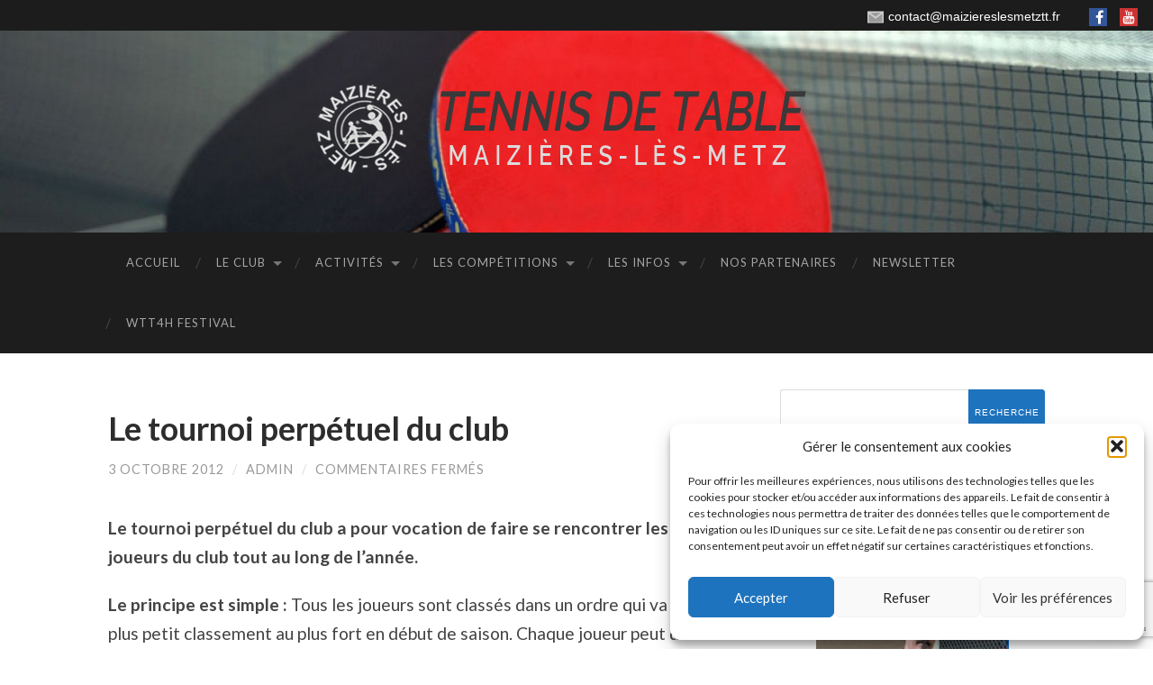

--- FILE ---
content_type: text/html; charset=utf-8
request_url: https://www.google.com/recaptcha/api2/anchor?ar=1&k=6LcuaSYiAAAAAAUMiHCZkrq9DO3ECFcUll5B71CJ&co=aHR0cHM6Ly9tYWl6aWVyZXNsZXNtZXR6dHQuZnI6NDQz&hl=en&v=PoyoqOPhxBO7pBk68S4YbpHZ&size=invisible&anchor-ms=20000&execute-ms=30000&cb=9ne2ejcj0tk9
body_size: 48939
content:
<!DOCTYPE HTML><html dir="ltr" lang="en"><head><meta http-equiv="Content-Type" content="text/html; charset=UTF-8">
<meta http-equiv="X-UA-Compatible" content="IE=edge">
<title>reCAPTCHA</title>
<style type="text/css">
/* cyrillic-ext */
@font-face {
  font-family: 'Roboto';
  font-style: normal;
  font-weight: 400;
  font-stretch: 100%;
  src: url(//fonts.gstatic.com/s/roboto/v48/KFO7CnqEu92Fr1ME7kSn66aGLdTylUAMa3GUBHMdazTgWw.woff2) format('woff2');
  unicode-range: U+0460-052F, U+1C80-1C8A, U+20B4, U+2DE0-2DFF, U+A640-A69F, U+FE2E-FE2F;
}
/* cyrillic */
@font-face {
  font-family: 'Roboto';
  font-style: normal;
  font-weight: 400;
  font-stretch: 100%;
  src: url(//fonts.gstatic.com/s/roboto/v48/KFO7CnqEu92Fr1ME7kSn66aGLdTylUAMa3iUBHMdazTgWw.woff2) format('woff2');
  unicode-range: U+0301, U+0400-045F, U+0490-0491, U+04B0-04B1, U+2116;
}
/* greek-ext */
@font-face {
  font-family: 'Roboto';
  font-style: normal;
  font-weight: 400;
  font-stretch: 100%;
  src: url(//fonts.gstatic.com/s/roboto/v48/KFO7CnqEu92Fr1ME7kSn66aGLdTylUAMa3CUBHMdazTgWw.woff2) format('woff2');
  unicode-range: U+1F00-1FFF;
}
/* greek */
@font-face {
  font-family: 'Roboto';
  font-style: normal;
  font-weight: 400;
  font-stretch: 100%;
  src: url(//fonts.gstatic.com/s/roboto/v48/KFO7CnqEu92Fr1ME7kSn66aGLdTylUAMa3-UBHMdazTgWw.woff2) format('woff2');
  unicode-range: U+0370-0377, U+037A-037F, U+0384-038A, U+038C, U+038E-03A1, U+03A3-03FF;
}
/* math */
@font-face {
  font-family: 'Roboto';
  font-style: normal;
  font-weight: 400;
  font-stretch: 100%;
  src: url(//fonts.gstatic.com/s/roboto/v48/KFO7CnqEu92Fr1ME7kSn66aGLdTylUAMawCUBHMdazTgWw.woff2) format('woff2');
  unicode-range: U+0302-0303, U+0305, U+0307-0308, U+0310, U+0312, U+0315, U+031A, U+0326-0327, U+032C, U+032F-0330, U+0332-0333, U+0338, U+033A, U+0346, U+034D, U+0391-03A1, U+03A3-03A9, U+03B1-03C9, U+03D1, U+03D5-03D6, U+03F0-03F1, U+03F4-03F5, U+2016-2017, U+2034-2038, U+203C, U+2040, U+2043, U+2047, U+2050, U+2057, U+205F, U+2070-2071, U+2074-208E, U+2090-209C, U+20D0-20DC, U+20E1, U+20E5-20EF, U+2100-2112, U+2114-2115, U+2117-2121, U+2123-214F, U+2190, U+2192, U+2194-21AE, U+21B0-21E5, U+21F1-21F2, U+21F4-2211, U+2213-2214, U+2216-22FF, U+2308-230B, U+2310, U+2319, U+231C-2321, U+2336-237A, U+237C, U+2395, U+239B-23B7, U+23D0, U+23DC-23E1, U+2474-2475, U+25AF, U+25B3, U+25B7, U+25BD, U+25C1, U+25CA, U+25CC, U+25FB, U+266D-266F, U+27C0-27FF, U+2900-2AFF, U+2B0E-2B11, U+2B30-2B4C, U+2BFE, U+3030, U+FF5B, U+FF5D, U+1D400-1D7FF, U+1EE00-1EEFF;
}
/* symbols */
@font-face {
  font-family: 'Roboto';
  font-style: normal;
  font-weight: 400;
  font-stretch: 100%;
  src: url(//fonts.gstatic.com/s/roboto/v48/KFO7CnqEu92Fr1ME7kSn66aGLdTylUAMaxKUBHMdazTgWw.woff2) format('woff2');
  unicode-range: U+0001-000C, U+000E-001F, U+007F-009F, U+20DD-20E0, U+20E2-20E4, U+2150-218F, U+2190, U+2192, U+2194-2199, U+21AF, U+21E6-21F0, U+21F3, U+2218-2219, U+2299, U+22C4-22C6, U+2300-243F, U+2440-244A, U+2460-24FF, U+25A0-27BF, U+2800-28FF, U+2921-2922, U+2981, U+29BF, U+29EB, U+2B00-2BFF, U+4DC0-4DFF, U+FFF9-FFFB, U+10140-1018E, U+10190-1019C, U+101A0, U+101D0-101FD, U+102E0-102FB, U+10E60-10E7E, U+1D2C0-1D2D3, U+1D2E0-1D37F, U+1F000-1F0FF, U+1F100-1F1AD, U+1F1E6-1F1FF, U+1F30D-1F30F, U+1F315, U+1F31C, U+1F31E, U+1F320-1F32C, U+1F336, U+1F378, U+1F37D, U+1F382, U+1F393-1F39F, U+1F3A7-1F3A8, U+1F3AC-1F3AF, U+1F3C2, U+1F3C4-1F3C6, U+1F3CA-1F3CE, U+1F3D4-1F3E0, U+1F3ED, U+1F3F1-1F3F3, U+1F3F5-1F3F7, U+1F408, U+1F415, U+1F41F, U+1F426, U+1F43F, U+1F441-1F442, U+1F444, U+1F446-1F449, U+1F44C-1F44E, U+1F453, U+1F46A, U+1F47D, U+1F4A3, U+1F4B0, U+1F4B3, U+1F4B9, U+1F4BB, U+1F4BF, U+1F4C8-1F4CB, U+1F4D6, U+1F4DA, U+1F4DF, U+1F4E3-1F4E6, U+1F4EA-1F4ED, U+1F4F7, U+1F4F9-1F4FB, U+1F4FD-1F4FE, U+1F503, U+1F507-1F50B, U+1F50D, U+1F512-1F513, U+1F53E-1F54A, U+1F54F-1F5FA, U+1F610, U+1F650-1F67F, U+1F687, U+1F68D, U+1F691, U+1F694, U+1F698, U+1F6AD, U+1F6B2, U+1F6B9-1F6BA, U+1F6BC, U+1F6C6-1F6CF, U+1F6D3-1F6D7, U+1F6E0-1F6EA, U+1F6F0-1F6F3, U+1F6F7-1F6FC, U+1F700-1F7FF, U+1F800-1F80B, U+1F810-1F847, U+1F850-1F859, U+1F860-1F887, U+1F890-1F8AD, U+1F8B0-1F8BB, U+1F8C0-1F8C1, U+1F900-1F90B, U+1F93B, U+1F946, U+1F984, U+1F996, U+1F9E9, U+1FA00-1FA6F, U+1FA70-1FA7C, U+1FA80-1FA89, U+1FA8F-1FAC6, U+1FACE-1FADC, U+1FADF-1FAE9, U+1FAF0-1FAF8, U+1FB00-1FBFF;
}
/* vietnamese */
@font-face {
  font-family: 'Roboto';
  font-style: normal;
  font-weight: 400;
  font-stretch: 100%;
  src: url(//fonts.gstatic.com/s/roboto/v48/KFO7CnqEu92Fr1ME7kSn66aGLdTylUAMa3OUBHMdazTgWw.woff2) format('woff2');
  unicode-range: U+0102-0103, U+0110-0111, U+0128-0129, U+0168-0169, U+01A0-01A1, U+01AF-01B0, U+0300-0301, U+0303-0304, U+0308-0309, U+0323, U+0329, U+1EA0-1EF9, U+20AB;
}
/* latin-ext */
@font-face {
  font-family: 'Roboto';
  font-style: normal;
  font-weight: 400;
  font-stretch: 100%;
  src: url(//fonts.gstatic.com/s/roboto/v48/KFO7CnqEu92Fr1ME7kSn66aGLdTylUAMa3KUBHMdazTgWw.woff2) format('woff2');
  unicode-range: U+0100-02BA, U+02BD-02C5, U+02C7-02CC, U+02CE-02D7, U+02DD-02FF, U+0304, U+0308, U+0329, U+1D00-1DBF, U+1E00-1E9F, U+1EF2-1EFF, U+2020, U+20A0-20AB, U+20AD-20C0, U+2113, U+2C60-2C7F, U+A720-A7FF;
}
/* latin */
@font-face {
  font-family: 'Roboto';
  font-style: normal;
  font-weight: 400;
  font-stretch: 100%;
  src: url(//fonts.gstatic.com/s/roboto/v48/KFO7CnqEu92Fr1ME7kSn66aGLdTylUAMa3yUBHMdazQ.woff2) format('woff2');
  unicode-range: U+0000-00FF, U+0131, U+0152-0153, U+02BB-02BC, U+02C6, U+02DA, U+02DC, U+0304, U+0308, U+0329, U+2000-206F, U+20AC, U+2122, U+2191, U+2193, U+2212, U+2215, U+FEFF, U+FFFD;
}
/* cyrillic-ext */
@font-face {
  font-family: 'Roboto';
  font-style: normal;
  font-weight: 500;
  font-stretch: 100%;
  src: url(//fonts.gstatic.com/s/roboto/v48/KFO7CnqEu92Fr1ME7kSn66aGLdTylUAMa3GUBHMdazTgWw.woff2) format('woff2');
  unicode-range: U+0460-052F, U+1C80-1C8A, U+20B4, U+2DE0-2DFF, U+A640-A69F, U+FE2E-FE2F;
}
/* cyrillic */
@font-face {
  font-family: 'Roboto';
  font-style: normal;
  font-weight: 500;
  font-stretch: 100%;
  src: url(//fonts.gstatic.com/s/roboto/v48/KFO7CnqEu92Fr1ME7kSn66aGLdTylUAMa3iUBHMdazTgWw.woff2) format('woff2');
  unicode-range: U+0301, U+0400-045F, U+0490-0491, U+04B0-04B1, U+2116;
}
/* greek-ext */
@font-face {
  font-family: 'Roboto';
  font-style: normal;
  font-weight: 500;
  font-stretch: 100%;
  src: url(//fonts.gstatic.com/s/roboto/v48/KFO7CnqEu92Fr1ME7kSn66aGLdTylUAMa3CUBHMdazTgWw.woff2) format('woff2');
  unicode-range: U+1F00-1FFF;
}
/* greek */
@font-face {
  font-family: 'Roboto';
  font-style: normal;
  font-weight: 500;
  font-stretch: 100%;
  src: url(//fonts.gstatic.com/s/roboto/v48/KFO7CnqEu92Fr1ME7kSn66aGLdTylUAMa3-UBHMdazTgWw.woff2) format('woff2');
  unicode-range: U+0370-0377, U+037A-037F, U+0384-038A, U+038C, U+038E-03A1, U+03A3-03FF;
}
/* math */
@font-face {
  font-family: 'Roboto';
  font-style: normal;
  font-weight: 500;
  font-stretch: 100%;
  src: url(//fonts.gstatic.com/s/roboto/v48/KFO7CnqEu92Fr1ME7kSn66aGLdTylUAMawCUBHMdazTgWw.woff2) format('woff2');
  unicode-range: U+0302-0303, U+0305, U+0307-0308, U+0310, U+0312, U+0315, U+031A, U+0326-0327, U+032C, U+032F-0330, U+0332-0333, U+0338, U+033A, U+0346, U+034D, U+0391-03A1, U+03A3-03A9, U+03B1-03C9, U+03D1, U+03D5-03D6, U+03F0-03F1, U+03F4-03F5, U+2016-2017, U+2034-2038, U+203C, U+2040, U+2043, U+2047, U+2050, U+2057, U+205F, U+2070-2071, U+2074-208E, U+2090-209C, U+20D0-20DC, U+20E1, U+20E5-20EF, U+2100-2112, U+2114-2115, U+2117-2121, U+2123-214F, U+2190, U+2192, U+2194-21AE, U+21B0-21E5, U+21F1-21F2, U+21F4-2211, U+2213-2214, U+2216-22FF, U+2308-230B, U+2310, U+2319, U+231C-2321, U+2336-237A, U+237C, U+2395, U+239B-23B7, U+23D0, U+23DC-23E1, U+2474-2475, U+25AF, U+25B3, U+25B7, U+25BD, U+25C1, U+25CA, U+25CC, U+25FB, U+266D-266F, U+27C0-27FF, U+2900-2AFF, U+2B0E-2B11, U+2B30-2B4C, U+2BFE, U+3030, U+FF5B, U+FF5D, U+1D400-1D7FF, U+1EE00-1EEFF;
}
/* symbols */
@font-face {
  font-family: 'Roboto';
  font-style: normal;
  font-weight: 500;
  font-stretch: 100%;
  src: url(//fonts.gstatic.com/s/roboto/v48/KFO7CnqEu92Fr1ME7kSn66aGLdTylUAMaxKUBHMdazTgWw.woff2) format('woff2');
  unicode-range: U+0001-000C, U+000E-001F, U+007F-009F, U+20DD-20E0, U+20E2-20E4, U+2150-218F, U+2190, U+2192, U+2194-2199, U+21AF, U+21E6-21F0, U+21F3, U+2218-2219, U+2299, U+22C4-22C6, U+2300-243F, U+2440-244A, U+2460-24FF, U+25A0-27BF, U+2800-28FF, U+2921-2922, U+2981, U+29BF, U+29EB, U+2B00-2BFF, U+4DC0-4DFF, U+FFF9-FFFB, U+10140-1018E, U+10190-1019C, U+101A0, U+101D0-101FD, U+102E0-102FB, U+10E60-10E7E, U+1D2C0-1D2D3, U+1D2E0-1D37F, U+1F000-1F0FF, U+1F100-1F1AD, U+1F1E6-1F1FF, U+1F30D-1F30F, U+1F315, U+1F31C, U+1F31E, U+1F320-1F32C, U+1F336, U+1F378, U+1F37D, U+1F382, U+1F393-1F39F, U+1F3A7-1F3A8, U+1F3AC-1F3AF, U+1F3C2, U+1F3C4-1F3C6, U+1F3CA-1F3CE, U+1F3D4-1F3E0, U+1F3ED, U+1F3F1-1F3F3, U+1F3F5-1F3F7, U+1F408, U+1F415, U+1F41F, U+1F426, U+1F43F, U+1F441-1F442, U+1F444, U+1F446-1F449, U+1F44C-1F44E, U+1F453, U+1F46A, U+1F47D, U+1F4A3, U+1F4B0, U+1F4B3, U+1F4B9, U+1F4BB, U+1F4BF, U+1F4C8-1F4CB, U+1F4D6, U+1F4DA, U+1F4DF, U+1F4E3-1F4E6, U+1F4EA-1F4ED, U+1F4F7, U+1F4F9-1F4FB, U+1F4FD-1F4FE, U+1F503, U+1F507-1F50B, U+1F50D, U+1F512-1F513, U+1F53E-1F54A, U+1F54F-1F5FA, U+1F610, U+1F650-1F67F, U+1F687, U+1F68D, U+1F691, U+1F694, U+1F698, U+1F6AD, U+1F6B2, U+1F6B9-1F6BA, U+1F6BC, U+1F6C6-1F6CF, U+1F6D3-1F6D7, U+1F6E0-1F6EA, U+1F6F0-1F6F3, U+1F6F7-1F6FC, U+1F700-1F7FF, U+1F800-1F80B, U+1F810-1F847, U+1F850-1F859, U+1F860-1F887, U+1F890-1F8AD, U+1F8B0-1F8BB, U+1F8C0-1F8C1, U+1F900-1F90B, U+1F93B, U+1F946, U+1F984, U+1F996, U+1F9E9, U+1FA00-1FA6F, U+1FA70-1FA7C, U+1FA80-1FA89, U+1FA8F-1FAC6, U+1FACE-1FADC, U+1FADF-1FAE9, U+1FAF0-1FAF8, U+1FB00-1FBFF;
}
/* vietnamese */
@font-face {
  font-family: 'Roboto';
  font-style: normal;
  font-weight: 500;
  font-stretch: 100%;
  src: url(//fonts.gstatic.com/s/roboto/v48/KFO7CnqEu92Fr1ME7kSn66aGLdTylUAMa3OUBHMdazTgWw.woff2) format('woff2');
  unicode-range: U+0102-0103, U+0110-0111, U+0128-0129, U+0168-0169, U+01A0-01A1, U+01AF-01B0, U+0300-0301, U+0303-0304, U+0308-0309, U+0323, U+0329, U+1EA0-1EF9, U+20AB;
}
/* latin-ext */
@font-face {
  font-family: 'Roboto';
  font-style: normal;
  font-weight: 500;
  font-stretch: 100%;
  src: url(//fonts.gstatic.com/s/roboto/v48/KFO7CnqEu92Fr1ME7kSn66aGLdTylUAMa3KUBHMdazTgWw.woff2) format('woff2');
  unicode-range: U+0100-02BA, U+02BD-02C5, U+02C7-02CC, U+02CE-02D7, U+02DD-02FF, U+0304, U+0308, U+0329, U+1D00-1DBF, U+1E00-1E9F, U+1EF2-1EFF, U+2020, U+20A0-20AB, U+20AD-20C0, U+2113, U+2C60-2C7F, U+A720-A7FF;
}
/* latin */
@font-face {
  font-family: 'Roboto';
  font-style: normal;
  font-weight: 500;
  font-stretch: 100%;
  src: url(//fonts.gstatic.com/s/roboto/v48/KFO7CnqEu92Fr1ME7kSn66aGLdTylUAMa3yUBHMdazQ.woff2) format('woff2');
  unicode-range: U+0000-00FF, U+0131, U+0152-0153, U+02BB-02BC, U+02C6, U+02DA, U+02DC, U+0304, U+0308, U+0329, U+2000-206F, U+20AC, U+2122, U+2191, U+2193, U+2212, U+2215, U+FEFF, U+FFFD;
}
/* cyrillic-ext */
@font-face {
  font-family: 'Roboto';
  font-style: normal;
  font-weight: 900;
  font-stretch: 100%;
  src: url(//fonts.gstatic.com/s/roboto/v48/KFO7CnqEu92Fr1ME7kSn66aGLdTylUAMa3GUBHMdazTgWw.woff2) format('woff2');
  unicode-range: U+0460-052F, U+1C80-1C8A, U+20B4, U+2DE0-2DFF, U+A640-A69F, U+FE2E-FE2F;
}
/* cyrillic */
@font-face {
  font-family: 'Roboto';
  font-style: normal;
  font-weight: 900;
  font-stretch: 100%;
  src: url(//fonts.gstatic.com/s/roboto/v48/KFO7CnqEu92Fr1ME7kSn66aGLdTylUAMa3iUBHMdazTgWw.woff2) format('woff2');
  unicode-range: U+0301, U+0400-045F, U+0490-0491, U+04B0-04B1, U+2116;
}
/* greek-ext */
@font-face {
  font-family: 'Roboto';
  font-style: normal;
  font-weight: 900;
  font-stretch: 100%;
  src: url(//fonts.gstatic.com/s/roboto/v48/KFO7CnqEu92Fr1ME7kSn66aGLdTylUAMa3CUBHMdazTgWw.woff2) format('woff2');
  unicode-range: U+1F00-1FFF;
}
/* greek */
@font-face {
  font-family: 'Roboto';
  font-style: normal;
  font-weight: 900;
  font-stretch: 100%;
  src: url(//fonts.gstatic.com/s/roboto/v48/KFO7CnqEu92Fr1ME7kSn66aGLdTylUAMa3-UBHMdazTgWw.woff2) format('woff2');
  unicode-range: U+0370-0377, U+037A-037F, U+0384-038A, U+038C, U+038E-03A1, U+03A3-03FF;
}
/* math */
@font-face {
  font-family: 'Roboto';
  font-style: normal;
  font-weight: 900;
  font-stretch: 100%;
  src: url(//fonts.gstatic.com/s/roboto/v48/KFO7CnqEu92Fr1ME7kSn66aGLdTylUAMawCUBHMdazTgWw.woff2) format('woff2');
  unicode-range: U+0302-0303, U+0305, U+0307-0308, U+0310, U+0312, U+0315, U+031A, U+0326-0327, U+032C, U+032F-0330, U+0332-0333, U+0338, U+033A, U+0346, U+034D, U+0391-03A1, U+03A3-03A9, U+03B1-03C9, U+03D1, U+03D5-03D6, U+03F0-03F1, U+03F4-03F5, U+2016-2017, U+2034-2038, U+203C, U+2040, U+2043, U+2047, U+2050, U+2057, U+205F, U+2070-2071, U+2074-208E, U+2090-209C, U+20D0-20DC, U+20E1, U+20E5-20EF, U+2100-2112, U+2114-2115, U+2117-2121, U+2123-214F, U+2190, U+2192, U+2194-21AE, U+21B0-21E5, U+21F1-21F2, U+21F4-2211, U+2213-2214, U+2216-22FF, U+2308-230B, U+2310, U+2319, U+231C-2321, U+2336-237A, U+237C, U+2395, U+239B-23B7, U+23D0, U+23DC-23E1, U+2474-2475, U+25AF, U+25B3, U+25B7, U+25BD, U+25C1, U+25CA, U+25CC, U+25FB, U+266D-266F, U+27C0-27FF, U+2900-2AFF, U+2B0E-2B11, U+2B30-2B4C, U+2BFE, U+3030, U+FF5B, U+FF5D, U+1D400-1D7FF, U+1EE00-1EEFF;
}
/* symbols */
@font-face {
  font-family: 'Roboto';
  font-style: normal;
  font-weight: 900;
  font-stretch: 100%;
  src: url(//fonts.gstatic.com/s/roboto/v48/KFO7CnqEu92Fr1ME7kSn66aGLdTylUAMaxKUBHMdazTgWw.woff2) format('woff2');
  unicode-range: U+0001-000C, U+000E-001F, U+007F-009F, U+20DD-20E0, U+20E2-20E4, U+2150-218F, U+2190, U+2192, U+2194-2199, U+21AF, U+21E6-21F0, U+21F3, U+2218-2219, U+2299, U+22C4-22C6, U+2300-243F, U+2440-244A, U+2460-24FF, U+25A0-27BF, U+2800-28FF, U+2921-2922, U+2981, U+29BF, U+29EB, U+2B00-2BFF, U+4DC0-4DFF, U+FFF9-FFFB, U+10140-1018E, U+10190-1019C, U+101A0, U+101D0-101FD, U+102E0-102FB, U+10E60-10E7E, U+1D2C0-1D2D3, U+1D2E0-1D37F, U+1F000-1F0FF, U+1F100-1F1AD, U+1F1E6-1F1FF, U+1F30D-1F30F, U+1F315, U+1F31C, U+1F31E, U+1F320-1F32C, U+1F336, U+1F378, U+1F37D, U+1F382, U+1F393-1F39F, U+1F3A7-1F3A8, U+1F3AC-1F3AF, U+1F3C2, U+1F3C4-1F3C6, U+1F3CA-1F3CE, U+1F3D4-1F3E0, U+1F3ED, U+1F3F1-1F3F3, U+1F3F5-1F3F7, U+1F408, U+1F415, U+1F41F, U+1F426, U+1F43F, U+1F441-1F442, U+1F444, U+1F446-1F449, U+1F44C-1F44E, U+1F453, U+1F46A, U+1F47D, U+1F4A3, U+1F4B0, U+1F4B3, U+1F4B9, U+1F4BB, U+1F4BF, U+1F4C8-1F4CB, U+1F4D6, U+1F4DA, U+1F4DF, U+1F4E3-1F4E6, U+1F4EA-1F4ED, U+1F4F7, U+1F4F9-1F4FB, U+1F4FD-1F4FE, U+1F503, U+1F507-1F50B, U+1F50D, U+1F512-1F513, U+1F53E-1F54A, U+1F54F-1F5FA, U+1F610, U+1F650-1F67F, U+1F687, U+1F68D, U+1F691, U+1F694, U+1F698, U+1F6AD, U+1F6B2, U+1F6B9-1F6BA, U+1F6BC, U+1F6C6-1F6CF, U+1F6D3-1F6D7, U+1F6E0-1F6EA, U+1F6F0-1F6F3, U+1F6F7-1F6FC, U+1F700-1F7FF, U+1F800-1F80B, U+1F810-1F847, U+1F850-1F859, U+1F860-1F887, U+1F890-1F8AD, U+1F8B0-1F8BB, U+1F8C0-1F8C1, U+1F900-1F90B, U+1F93B, U+1F946, U+1F984, U+1F996, U+1F9E9, U+1FA00-1FA6F, U+1FA70-1FA7C, U+1FA80-1FA89, U+1FA8F-1FAC6, U+1FACE-1FADC, U+1FADF-1FAE9, U+1FAF0-1FAF8, U+1FB00-1FBFF;
}
/* vietnamese */
@font-face {
  font-family: 'Roboto';
  font-style: normal;
  font-weight: 900;
  font-stretch: 100%;
  src: url(//fonts.gstatic.com/s/roboto/v48/KFO7CnqEu92Fr1ME7kSn66aGLdTylUAMa3OUBHMdazTgWw.woff2) format('woff2');
  unicode-range: U+0102-0103, U+0110-0111, U+0128-0129, U+0168-0169, U+01A0-01A1, U+01AF-01B0, U+0300-0301, U+0303-0304, U+0308-0309, U+0323, U+0329, U+1EA0-1EF9, U+20AB;
}
/* latin-ext */
@font-face {
  font-family: 'Roboto';
  font-style: normal;
  font-weight: 900;
  font-stretch: 100%;
  src: url(//fonts.gstatic.com/s/roboto/v48/KFO7CnqEu92Fr1ME7kSn66aGLdTylUAMa3KUBHMdazTgWw.woff2) format('woff2');
  unicode-range: U+0100-02BA, U+02BD-02C5, U+02C7-02CC, U+02CE-02D7, U+02DD-02FF, U+0304, U+0308, U+0329, U+1D00-1DBF, U+1E00-1E9F, U+1EF2-1EFF, U+2020, U+20A0-20AB, U+20AD-20C0, U+2113, U+2C60-2C7F, U+A720-A7FF;
}
/* latin */
@font-face {
  font-family: 'Roboto';
  font-style: normal;
  font-weight: 900;
  font-stretch: 100%;
  src: url(//fonts.gstatic.com/s/roboto/v48/KFO7CnqEu92Fr1ME7kSn66aGLdTylUAMa3yUBHMdazQ.woff2) format('woff2');
  unicode-range: U+0000-00FF, U+0131, U+0152-0153, U+02BB-02BC, U+02C6, U+02DA, U+02DC, U+0304, U+0308, U+0329, U+2000-206F, U+20AC, U+2122, U+2191, U+2193, U+2212, U+2215, U+FEFF, U+FFFD;
}

</style>
<link rel="stylesheet" type="text/css" href="https://www.gstatic.com/recaptcha/releases/PoyoqOPhxBO7pBk68S4YbpHZ/styles__ltr.css">
<script nonce="LhnmTmvqNQzmsp8tbFWCMQ" type="text/javascript">window['__recaptcha_api'] = 'https://www.google.com/recaptcha/api2/';</script>
<script type="text/javascript" src="https://www.gstatic.com/recaptcha/releases/PoyoqOPhxBO7pBk68S4YbpHZ/recaptcha__en.js" nonce="LhnmTmvqNQzmsp8tbFWCMQ">
      
    </script></head>
<body><div id="rc-anchor-alert" class="rc-anchor-alert"></div>
<input type="hidden" id="recaptcha-token" value="[base64]">
<script type="text/javascript" nonce="LhnmTmvqNQzmsp8tbFWCMQ">
      recaptcha.anchor.Main.init("[\x22ainput\x22,[\x22bgdata\x22,\x22\x22,\[base64]/[base64]/[base64]/[base64]/[base64]/UltsKytdPUU6KEU8MjA0OD9SW2wrK109RT4+NnwxOTI6KChFJjY0NTEyKT09NTUyOTYmJk0rMTxjLmxlbmd0aCYmKGMuY2hhckNvZGVBdChNKzEpJjY0NTEyKT09NTYzMjA/[base64]/[base64]/[base64]/[base64]/[base64]/[base64]/[base64]\x22,\[base64]\x22,\x22wow3w4cJMUzDjMOgw6pJFHbCh8KZdSPDvngIwrDCiCzCt0DDmBU4wq7Dny/DvBVFDnhkw6zCgj/[base64]/Cn8OqwrjCicO1wocQV8Knch/CuUbDisOHwohsIcK/LXTCgDfDisObw7zDisKNbAPCl8KBJAnCvn4GcMOQwqPDqcKfw4oACVlLZEDCqMKcw6gBdsOjF3bDuMK7YGbChcOpw7FBYsKZE8KWfcKeLsKzwqpfwoDCmBAbwqtKw5/DgRhgwojCrmoXwrTDsndxIsOPwrhEw4XDjljCv1EPwrTCt8OLw67ClcK9w4BEFU9SQk3CizxJWcKzc2LDiMKsSzd4QMO/wrkRBx0gecO5w7rDrxbDt8OrVsOTScOPIcKyw69weSkKRTo7VxB3wqnDiW8zAgVCw7xgw6chw57Dmw1nUDR9OXvCl8Kiw5JGXTckLMOCwo/DsCLDucOAIHLDqwZyDTdowqLCvgQHwosnaW7CpsOnwpPCkADCngnDhgUdw6LDq8Kjw4Qxw4lkfUTChsKPw63Dn8O1R8OYDsOkwoBRw5gNSRrDgsK7wpPCliAqb2jCvsOYU8K0w7RfwqHCuUBkOMOKMsKVYlPCjkc4DG/DqUPDv8OzwpcndMK9V8KZw59qKcKSP8Otw5vCiWfCgcO/[base64]/Cu1Aow4k8w4/DihHCtBAfw7TDiU9FK1ooV03DjhILNsOYfnPCncOufcOCwpJGG8KYwovCjcOPw6nCkjfCn14cEBc4CSoEw4jDrwd1YBbDpHh/wpbCvsOXw4RPI8OHwrnDunofAsOjPG3CuXXCt2sfwrzDg8KDHRpjw7fClw3CgsO4FcKqw7ArwpYmw5Amf8OZI8KNw4XDgcKVSRhBw6DDtMK/w6Y+XsOMw57Cux3CrcOJw6I3w6LDg8KuwqLCqsKHw7zCgcKDw79hw6TDh8O/[base64]/wpJxTsKJwpo2w6MOwp1nbMKDcXw0XC3Cv1LCihcjWDwXbAHDr8KWw7Zow73Dt8KVwogtwoPCicOKb1pmwrPCmBHCk2p0W8KOZMKVwrjClMKXworCmsO/XU7DqMODflHDiDBbQ0pDwq8xwqwGw6fCicKOwrTCucKpwqU9WxTDmRwRw6PChsKFeTVGw4RVw5t7w5TCjsKUw4TCrsOvbxZ/wq91woddYgHCt8KJw7h0wotdwrBvTTjDqcKSDDIjTB/CkcKYHsOEwqHDk8OXXsKpw5U7EsK7wr8Owp/CvMKwcV14w74ewptAw6U0w4jDucKZWsKdwo1/WTfCunZZw78UdT4ywrAtw6DCtMOnwrvDr8KRw6wPwod8ElHDvsKxwojDtz3CkcO9ccKsw5TClcKzCMKMFMOtVCXDvMKwFX/DmsKvN8OIaWfCi8OfZ8OYw7VGXsKcwqXDt3J1wpUMYTsawq/Dr3zDisOqwrLDhsKHTwFowqTDmcOFworCuVbCtDYGwplYY8OaQcOcwqHCkMKCwpfCqFXClsOxWcKGC8KwwqbDpkFMR1ZVcMKsSMKqKMKDwoXCrsO/w6EOw4Ruw4XCqiUqwr3CtW/DilHCn0bClUQrw5HDkcKkB8K2wr9+QRctwrPCmMOaBnfCpUJgwqE+w5VTHMKRXkwGcMKYH0nDszd/wpsmwovDi8OXfcK3KcOSwp1bw43CjMKAZ8KFcsKgYcK2HHwIwqTCscKMeg3Cl1HDgsKsfWYvXRg6GS/CrMOzHMOFw7FpPMKSw6h9MWfCki3CiXDCqUPCn8OHeizDkcOVMsKQw6cJZcKgDALCnsKyGhk7RMKeMwZ+w6pDfMKmUwDDuMOTwqDCtzNlfMKRdSgRwos9w4rCp8KGIcK3WMO4w4ZUwr7Dn8Kzw53Dl0ccD8Owwqxswq/DinQOw7vDuRfCmMKgw5Ebwr/DlS3DsRNcw7RfZsKWw53CuWbDk8KiwpnDl8OXw5kCI8O4wqUHG8KDaMKhacKgwoPDvXF8w79+O3J0VDsiXxjCgMK0FSrCscO/[base64]/w7zCkXDDucO5T21Gwr9sc0dqw6HDiMO8w44GwpoLw59AwqLCtzMpcHjCoGANRMK3EcKcwr/DgDfDhD/CmCUhdcOywq1oAy7ClMOcw4HCpinCisOjw4bDlEcsNgjDhxDDtsK3wqZSw6HCsWpjwpDDiE4pw6rDrmYTC8K6a8KkCMKYwr9Jw5nDm8OJLyfDkErDiw7CoB/Dg2jCnjvCszfCrcKDJsKgAMKfNsKeUn/ChV8fw63ClGYuZUUlcV/CkEXDtULCnMKrRB1cwphYw6ltw5nCssKAJ2wyw7XCg8KWwrbDjcKJwp3Dm8O7O3jCuyc2IsOHworDimUSwrVTSXbCqGNFwqnCn8KsXxbDuMKGY8OWwofDkkgWasOfwpfCjBJ/[base64]/CknN4wpDCl3hwQ1PDnU3CgcOSwrvDo8OqwoZGVj4Nw5/CiMK1OcKOw7ZJw6TCu8O9w6nCrsKlGMOOw4jCrGsbw5AIUAUEw7QPdMKJeih2wqAuwr/DoTgmw7bCnMOXABF6BDXDsCvDisObw4/CkMOwwrBPCxV8wqTCunjCo8OXWzh6wqXCv8Osw7UpMVkNw5PDhlbCs8K1wpMtZcOvQ8KCw6DDkkTDtMKQwr1Ow4o5I8OBwps3ScK6wobCucKdwqPDqV/Dl8KBw5lRwodWw5xkWMOJwo0owonCqzRALnjDucOAw6AqWis/wovCvSLCtMKuwoQZw5jCsmjDkgVqFlDChlDCo2o5Kx3DlCzCkcOCwqTDncKJw44WYMOZQcKlw67DtjzCt3fCrwjDjD/[base64]/CjsK8EsK2OMO+w5TDnyhZBsKVwpzDv8KvFMOAwqEmwpnCtR04w4o3PsKgw47CtMOQW8O7Zn3Cmm00SyRAYwzCqTjCk8KfTVAfwrnDpz5bwrnDqcKSw4/ClMKuGkrClnfDtFXCqzFSMsO3diADwpTDj8OkAcOgRlAOcsO+w7FPwpHCmMOIbsKrKkTDpDfDvMK2aMO0XsKFw4AbwqPCpBUgGcKgw4okwpdMwpNRw4Biw40RwrjDkMKGV2vDqFBzTAHCig/DgTk8VHk3wqN1wrXDi8OWwqxxTMKqDBRmNsOKS8KAasK4w5lAwodtGsOGW0Eywp3CrcO5w4LDtD5XBmjChVghAcKAaW3DjkbDs33DuMKTe8OIw5nCicO+dcOaX1nCo8Ojwrxcw44YecO6woTDriDCtsK+XlFdwpMvwpbCvRrDiArCkh0kwpFuFx/DvsOjwpfDjMKyRcO2wrTCmnnDiSBRYwfCvDMTakpSwrTCs8O3DsKyw5YSw5fCgyTDt8OfJhnCs8OIwo/DgU0Dwo4ZwrTCt2zDisO8wpUHwqNwEwHDlyHCnsKjw7Z6w7DDncKGw6TCrcKgCxwkwonCm0BNPUHCmcKfK8OfLcKpwrJ2R8K9JcKUwoIvP1E7NF1nw4TDgi7CtVwgN8OxZW/Dq8OVLxXDvsOlBMOyw5EkCmPCpjxKWgDDn3BSwoNfwpnDgVRRw4w4KcOsSQtjQsORw4oLw69ibjATAMOLwo5oZMKvSsOXJcO8TQvCg8OLwrNUw7PDoMOfw4DDj8OwGzzCncKZNcOhCcKZIiDDqTvCq8K/woHClcOuwpg/[base64]/CqCbCgzvCnMKTBsO2w4QvXSXCoyXDnjnCvCTDoVkYwqpuwqFKw5nCoyHDlzLCuMO5YVHCoXvDrcOpLsK9PghyOT3CmF0Nw5bCnMKcw47DjcOTwrrDkGTCiUrDpy3Dqj3DocOTXMKQw4oAwohLT1t0wqjCtUFAw4ctCnpfw4xrWcKmGRLCvX5/[base64]/w5DDp8OybgQWwpLCgcODVMK+aUwbwol3UsOuw45zRMKDPcODwqI/w4vCpFk9MMKxMMK4MhjDk8OsRMKLw7nCjjdMKFsAWhsZABY6w6/DlD5dScOCw4nDs8Omw7PDrsOKS8OnwoDDo8OCw57DrCg/UMKkcB7DjMKMwosKw6jCp8O3EMK9Ph3CgwDCmUxHw7vCk8KXw6YPaF8KA8KeLnzDrsKhwoTDvCM0YMOUaH/Dr01ewrzCuMKeUkPDvVJ+wpHCmRXCqXdPK3PDlU41R1wFaMOWwrbDuxHDisONUWwHw7k6wprCj1VfI8KjJA7DnBMew7XCkk8fTcOmwoHCgDxjLCrCk8KyazYFXiTCplx8wox5w70cdHl8w4AgM8ObSsKgPTIqDkYKwpbDvcKwQm/DpSRbVirCp1phZcKlLcK3w7h1G3hrw4okw43CiWHCrsKpwpEnXWPDv8Ofd07DnF4/w4tQOgZEMHxRwqDDjcOxw7nCpMK0wrnDkFPCugdvOsO7wp41b8K6GHrCklRZwqjCsMKuwqXDncO3w7PDiHPDjwDDq8ONwpwJwqLChMObaHhsQMKww5zDrFDChiDCsBLCh8KeBz54JEIbG2V+w5kew65ZwonClcK3wq1lw5zCix/ChyjDoBUlC8KsGhlRBMOSCcKywozDocKDfVBawqPDpsKXwppkw6jDsMKGRGjDocKdbQTDjFQgwqcXGsKqekhhw78gwohbwp3DsjHCthRww7/CvsOow5BVQcOFwpPDhMOGwr/Dt0bCtSRXVErCqsOofCUxwrpHwopqw73DuylSOMKNeFcTYkHCgMKvwrTDvkl1wp8gD18jRBRiw4NOJjc4wrJ8wrIMXzIewq3DusKMw5HCgsKFwq1QFMOIwo/[base64]/DhXBwZEoqUMK2w485w5LCqyjDthvDrsOlwpDDqTTCr8OGwplzw4/Dn2HDoSYVw6FbBcKkcMKdRkfDscKCwro9JMKHfxE3cMK9wq9uwpHCvVjDt8Ouw50MJBQFw6I7RTJJw7lOSsOZOFXDrcKGRUrCpsK0O8KxFhvCmx3CgcOow6HDicK6LT95w6ROwpZnDXRaN8OiAcKNwqHCucOEMS/DvMOpwrIPwqNpw5d9wrPCnMKPfMO0w6bDmGHDrULCu8KWHcKEEzdMw67Dl8O7wqLDkhR4w43Dt8Ksw4wZHcOyPcOXI8OfFS1GU8Ojw6vCj0oESsOYT3kaZCrCq0rDncKsLllGw4/DhEZWwpJnFC3DkGZAwo/DphzCn148IG56w6nCpWsmRMOowpIUwo/Dnw8uw4/CqwR4QsOdfcK6OMOYJsO2RWbDpgtvw5bCtTrDr29BGsKWw5knwpLDrcOde8KIGVrDn8OiYMOicsK+w6HDpsKDHzxTccO/w6fCvV7CtSFRwoAuF8K0wqHCiMK3BRIrX8Ogw4vDqVg5WsKxw4TCpwPDuMO/[base64]/AhvCi2nCgC4zw5Vjw7BaZG3ChsOaw7jClcKNw5Uhw5bDv8Ocw4ZJwrlGb8O7LMOiO8KIRsORw6HCrsOvw7/[base64]/CrMOew6zDk8OyGcKtwqkvw4HCiUvDn8OcTMOYRsK4ZgDDmG5Aw7sRV8Ozwq/DpE18wqYWHsKxMgHDgcOHw6thwpbDk0Iqw6HCvF1Aw6bDgTcOwosfw4R9AEvCrMO4BsOBw4wswqHCl8Knw7/Dgk3DoMKpTsKrw6/DisKUcsOnwrLCoEvDnMKVCWfDnCMbWMOZw4XCkMK5EE9Lw55ww7QOQ3cwYsOEwprDpsKYwovCvE/Ch8OEw5RJHRfCosKvOsOcwoHCugNMwp7DlMOpwok1XMOhwqVLaMKHKCbCp8ODeQTDhEbChyzDkynDjcOBw488woXDqE9OLT9fw5DDkU/[base64]/Dp8Kswr/ChgTDsMKlwqnCs8Oewpw1w6zDqSthTEJEwoVZfsKsTMKDLsOvwpxgVyPCi3zDqhPDn8KgBmHCssKRwojCqSEYw4DDtcOEGSvChlZDWcOKSDDDm0QwJ0xVBcOfOlkXYlPDhWvDg1bCu8Krw5XDssOkRMOMNjHDhcK8ZW54RMKXw7BZRQfDq1gYF8KEw5XCo8OORsOuwq/Cgn3DmsOqw4o0wqvDujbDkcORw7ZDwpJQwqfDlMOsOMKOw5ZYwqrDk0nDpk1Nw6LDpinChQHDm8OGUcOUa8OwCH9HwphNwp0Yw4nDjFJKMAc2wpRWKsKwBUEhwrvCt0oFHjvCmMK+b8Oow45Lwq7CtMOkdsOTwpLDjsKae1LDoMKCesOiw7rDsGh/w4k1w4/DpsKKZVEBwp7Doz49w5DDiVfDnVMmU1TCq8KNw6nDrG1dw5DDvcK6JF8Yw6PDqy4gwp/[base64]/CksOtTmsvw7nDojUeGsK7wobDlMO/w79LfH3CmsO3V8OeOGDClAzDshrCksKMLmnDmy7CoWXDgsKswrLClU05BFkUUw4VJMOjZ8Kpw6rDsGTDh1IQw6bCk39qFXTDvB7DucOxwqnCnGgwWsOPwo0Sw6NPwrLDrsKgw50eQ8O3DRs4wpdCw5nCkMKoV3Y1AA5Ew5l/wo0lwoLCvUTChsK8wqx2CcKwwofCj0/CuRnDmsKXQUbDkylNPR7DpMKaewUpST/Dn8OsCydbUcKgwqRrAcKew4fCtxbDkBQgw7t4YHZgw5Q4Wn7DrHPCjC3DucKVw5rCtwUMD13CgkUzw7nCv8KdUmFWEVHDqwwRTcK2wo7Cp2HCqx7CqsOiwrPDuynCk0LCnsK3wp/Dv8K1e8Kkwo5eFEEGcFTCk3zCkmh4w6zDjMORBFlhCsOLwqfCvk/CkC5pwq7Dg0N7NMKzAUvCnnLCrcOBDcOEI2rCnsK+e8OAJ8K3w47CsDk8CRvDtV43wrpkwrrDrMKNY8KYL8KKdcO+wqvDmcOTwrZ8w6sHw5PDr3fCjzZKem9Dw68fw7/[base64]/CrcOZOsKNwrR4w6V+SSwTVcKLRcOswr1Mw5gxwpFgTmB5JmDDgj/[base64]/Dp8KxwpZiMltJNzdxwo/ClsKtwrrDmsKnV8OgCcOowobDm8OVbnMFwpB8w75yd3dSw6fChDDCnVFmKsOnw6hkF3gPwpTClcKxGVHDt0QsVXlfQsKQX8KWwrnDpsOBw6RaK8OywqjDqMKfwrFvIUxwGsK+w6k1ccKUKSnCo2XDkFc3XcOYw4zCnVYjMj5ZwpbDsUFKwp7DpGg/SlkDCsO5BCkfw4nCjHvCkMKPUsKow4DCkzgRwpZfJSolXHnCjcOaw71gwqrDgcO+MXlxTsK4NBnCv17CrMKpJVENHn3CmMO3eSJoITAhw5s1w4HDuwPDk8OgKsO2S0vDkcOjaDHDi8KFXD8zw7bDolTDgsKYwpPDmcKwwpAdw4zDpcOpZB/Chl7Dv3Igwr5pwpbCmicTw4bCphPDiToZw4nCiz83L8KOw5bCkQrCgR5OwoN8w57CtMKYw7B/P0VuCcKLCsKEEsOywr4Fw7vCssK/woIRFC1AGsKBWlUSPHRvwpXDlS/[base64]/[base64]/cHzCkcKwwqtAD0F3TyQiDzHDm8O2w4bCmnzCvMObZsOpwr0mwrctSMKVwqJLworCvsKsAcK2w7JjwrNQfcKJPsOqw7wGBsK2AcKgwrx7wrIZVQBGdkw6a8KgwojDljLChUA5S0fCqMKDwonDkMOMw63DrcKmAn4/w4sPL8OmJH/DksKBw4NEw6DCucOHDMKSwr/CtltEw6TCpsOuw6N/ED1qwobDg8KheUJBYGrDtMOmwo3DlFJZFcK2wq3DjcK6wrjDr8KmCAPDqD3DjcKAGcOMw6Q/eltgRyPDiXwnwr/DuXxSYsONwqnDmsOWdiZFw7ADwo/DoBfCvGoJwrQYQMOEDg5+w4vCi2bCuDV5UFfCtSlpUMKMMsO4wp3Dh1RMwqdudMK/w6/DjsKkW8K3w7fDq8O5w7BBw6coScK3w77CosKDBDdKZMOjTMOBPcOmw6QoW21XwrY9w5c+UA0qCgfDvG1cCcKjSn8UfUY5w6ldOcKkw5PCn8OcCSQOw4tBBMKIMsOlwpwuQ2TCmHIXf8K4fG7DrcOWFsKQwpdXPsOww5rDjzIDw5QGw71iT8KJPgDCtMO5GcK+wo/[base64]/CmnXDgwbDkxPCtsKZacKJUlBgw5/DmjzDkCEqcmvCrT7CjcOAwoHDqcOBbzR/wpzDq8KcQ2vDhcOWw5lUw71MVsOjDcOdJMK0wq1wQ8Omw5hrw5jDjm9KEz5EKMO8w5toG8O4fBAJG18rUsKAdcK5w7JBw6R5wpYIYsOwK8OTIMOSbRzCrmlqwpFdw47CvMKPTxtJc8K5w78dA2DDhSvCjB3DszpgLBPCgjstd8OhNcKLYWvCg8O9wqXCjV/DmcOCw6F8eBZrwpF7wrrCmzFJw6bDsEZVfDnDrMKlNztfwoZQwrg+w4/Cmg1hwozCgcKMDTc2RyZjw70zwrfDvj8yU8OvZCMnw4DChMOJR8OwC3HCmcOdCcKSwobDsMO5ES5uVVUTw7rCiTg7wrHCgcKrwonCosOWJgLDmEVxUmk+w4PDjsKzYj1hwqXCj8KLUENDYcKfAzBvw5E0wocYMsO/w6ZLwp7CnAvCmcOQK8OIAkE4X0IqWcKxw7MSV8OBwpMqwqoGNWgOwoTDjU9CwqXDqVrDjsKZHcKdwqwzY8KBQcOyWcOnwojDlnt7wrnCgMOxw4cQw5HDlsOXw6zCml/CjMKmw48EK3DDqMOgf0giNcOew540w7oqHlRAwokfwqdJXG/[base64]/DmxPDrMKFdcKOEMO7w4LDkFZ1wpHDisKrTCJhwo7CoT/DsHcMwqJjw7TDqXRvPAfCvxPCnRstE33DkRTDsVTCsnfDowoMHzpuB3/[base64]/w7rCgMKXw6PDoHhDwoDCsywQdwLCsMKswoRjClMpFTbCuFvDpklxwpFKw6LDkn0Awr/CrS7Do03CicKmPwnDu37DsAoebRnCgsK/SVBkw6bDpkjDqh/[base64]/[base64]/CkMOZwpsCwp7DoQwIw6R2GMOsQMOuwrNrw6vDgcKgwrXCiWRoNAPCon4rNsOAw5PDi2VnB8OuC8KUwoHCmGNEGzjDiMO/IwfCjyIJMsObw4fDr8OGd0PDjWPCn8K+GcOWHHzDnsOLMsOhwr7DkAFEwp7CvsObQsKgZsOPwr3CtnR5fTHDqwXCkU59w48Xw7fCmcO3HcKDfsOBwqMVADNswq/[base64]/CghJ/RH1vVcKuw6w6CcOvw4rCksKsw4kyawNpwrHCpCfCqsOmHWh8GBDCoTjCkF17S0Irw6XDsUUDTcKuRMOsPB/CjcKPwqnDqQbCq8OMEG7CmcK5wqtPw5goTQNKWAnDusOaP8O8TTpVHMOTwrgUwojDqHHDsWMNw43CncO/MMKUCXDDoHJ6w6VqwprDusKjal/[base64]/[base64]/CskPCmsOlwow3S8OjQH4Aw5hwM8OQwp4OJsK9w5ggwovCvg/CtsKCAsO/[base64]/CoMK/DcOdwp7DjsO6w6/Dkx8ALMKMwrTDszhoGcOaw79yFkzCjipgfG1pw6zDisKkw5TDhE7Djj0dA8KZXA4dwoPDrQY/[base64]/w7nDhcK0wpfDq8O0w4gQwoHDh8OMwq9aXQBoJxYNURvDth5SHnEcJSoVwp08w4FAVMO/[base64]/CvgfDtMOrSUjDvsKAQ3h9VMO/GzweFsOvNXjCvcK8w5lOwo7CqsKTw6RvwrkAwq/CuXDDgUbDtcKPFMKtVkzCjMKpIX3CmsKJccONw4g3w5BeV0tGw6wmMVvCpMKSw5LCvkR9wpUBdMKMFsO4DMKzwqw/CVR/[base64]/Dt8KDw4QMEMKcwq9pMWBCT8OMQWvCj8K5woBFw5tcw5zDjcOPLsK6YH3DhcOywrEuGsOHXSoFIcKVSC8/[base64]/Du2kPMsK/wrPDksKDSS3DuldGw5bDvMOLwopCEVzDuMOzRMKkcsOkwqo4FUvCuMOwMyTDicO2WG9sZMOLw7fCvE/Cm8Ktw5vCtSfCriZdw5zCnMKiEcKCw6DCpcO9w7HCnWDDnj9bP8OASXTCjmHCiDcJAMK6Ehorw45nGx5UI8OTwqvCusK5ccKuw6XDgFobwo85wqPCiTfCq8KYw5wywobDpRfDlSHDll15JMOuOnfDig/DlALCkcOfw44Uw4/CkMOgNSXDrBtCw5lCTMKAIkXDuHcIFW3CkcKIRk54wol2w4k5wos0wpNMZsKPC8Okw6IewosCKcKgd8O/wokRwqLCpGp/w59bwp/DpcKSw4bCvCk/[base64]/CkVrCuMOPc8KLw68LFsKXw6rDsQ3DsyLCvMOvwpXCpz/DhMKIb8OewrbCsV8+FMKkwrg9McObXj03HsKqw5J2wrduwrvCiH0EwpDCgStJaSI8CcKuBi4FK0PDsXJOTkBsNHQLZGbChinDoTXDnxXCjsOjaAPDpiLCsGtFw4rCgg8cwrxsw5rDlHfCsEl1TBDCvmYMw5fCmELDnMKFfkrDkjdOwrJ+ak/CsMKGwq1bwoDCp1UoKhhMw5oeUcOUQnrCtcOww48sdsKZOMKUw5UGw6hVwoZZw6TCqMKgUR/Ci0/CocKkXsKkw7s3w4bCucOAwrHDujHCnhjDqgcsEcKewrM9w4Qzw5VDWMOtYMOowp3DrcOoWg3CuU7DlsOpw4zCg1TCicK8wqh1wqpzwqESw4FgSMOCUVvCpMOveW1/MsO/w450fkEQw6kxwqLDg0RvU8OVwoILw5lON8OvH8Knw47DhMK2SH/[base64]/CosKpw5jDqcKiw4bDucOjw6V6wqTDihDDt3EEwovCtS7CnsOqAw9ccQfDlXXCn18WLHZFw4HCuMKNwoLDlMKAMsOjJTobw6F5w4BWw6fDssKcwoNlFsO+XXA7O8OOw7c/w6onbwRzw5McV8OSwoNbwr/CucKcw787wp7CssOXT8OkE8KbVcKLw5LDj8OGwp4+RBMNKRIZHMKqw5PDusKgwpHCvcO0w4lLwo4ZLXUccjrCogJ4w5pyDsOswoLCtwbDgMKdAinCjsKtwqnCusKKOMOhwr/[base64]/CvsKHw5tbw74kEsOTw6HDljkpwpfDsGbChAFuP3EXw6IIWsKBI8K8w4ZYw4J1DMKvw4/DsWjCvm7DtMOSwp/CvcK6aQzDtXXDtB9Wwqogw6wHLCwLwq/DvMKPCHJ1WsOFw7l2HlENwrZsJxnCm1lrWsOxw40Bwp1DKsK9SMOuWBEowo/[base64]/DrMOETMKqw5F2AmMlH8Ovw50NNsK8w7jDosO5KsOWNABQwqnDrHXDpMOpBALCt8OhdEMqw7jDtXvDumHDh3kMwoFDwr8Gw7J9wpvCjDzCkBXDgSZVw7MSw4wqw6nCncKOwr7Cm8KmQFjDo8O+XjkPw7dRw4Jkwo5lwrIgHEhxw6TDpsOew6XCrsK/wphCVlduwqxbexXCnMOCwqzCocKowrMfw7c4DlZsKgRze3B8w6xuwrvCvsKywonClgjDu8KQw4HDvX1vw7Izw4xsw7nDhzzDpsK0wrrDocOMw77ChV4gY8KpC8KowoBmUcKBwpfDrcODJsOFQsKwwp7Co1x6w4Fsw47ChMKyMMOSB3/CrMObwoltw63DscOWw6TDkFkyw6LDksOBw6wowpHClk9JwrdwAsOWwpXDjMKEZjnDtcO0wpVFesKsc8OfwrvCmGLDgDYYwrfDvEB5w71dHcKqwps6LMOtc8OvXxRowpswFMOvTsKvaMKuIsKcJcKUbBdlwrVgwqLCgMOYwo/Ci8OmP8OkUMO/RcKmwrrCmggiTcK2GcK4SMO1woQYw6jCtnHCuwsBwq5qSizDmBxtB1zDqcKswqcPwogCUcOue8O3wpDCi8K1FB3CvMOdaMKsWDEeV8OSZRkhEcOqw45XwoXDjj/DsSbDlTlFIlkNS8KPwrHDrMKgeXzDu8K3YsO0F8OnwrrDqBgvSgNewovCmcOYwo5dw5nDpkDCrjjDoV4awrbDq2DDnDjCjkQEwpZKJXJFwoLDrx3CmMOHw6DClT/DjsKSLsOvJcK7w5AZWmECwrlOwrQyFg3DtHHCrXDDkS7DrhjCocKxdMO/[base64]/eizCkFpfORfCi8Kqw54Cwo0NbcOAwo5lwprChMOaw5cMw6zDisKYw57Cm2fDnB4vwq7DkSXCkyo0cHBtXWEDwpdCQ8OHwr53w5Jywp/[base64]/Cl8OZwrXChCdudWU3BGrCpkPDpMOQw51KwqYfEsKrwqrCmsOew4Mpw7pEwp4rwqx0w75LBcOhJcKIDMOXdsKqw5cuMMOtUMOWwqXDiAnCicKTL0vCr8Oyw7tUwpwkdRRQTw/DrmRBwq3ClMOId38owofCggPCoSUfWMKQWE1fOTtaF8KWeA1OZsOcasO/cUzChcOxdH3DsMKTwp9Od2XCk8KjwqrDvUzDsyfDmDJew5/ChMKVLsOId8K+e1/[base64]/w6hsQcKGDsOBw5Y6wqtgODbCgsK1w5vCgsKKLAMlw5s4w7vCtsKadcKXNMOldcKNP8KUMl0rwrs0eyY4FzvDjkN/w4vDkCdOw75jPhBPRsOZLMKbwroqJ8KyLSlgw6gnPsKxwp8OR8Oqw5ttw6MzGgLDl8O7w5pRKcKgw7hTG8OUSR3CuEjCuEvCoAXCjAvCqz1pXMO9fcOqw689KS4SNcKWwpTCrRcbWcK9w6VZH8KZF8OEwpwDwpoiwqcGw4TCtG/Ci8OaO8KHHsOWRRHDqMO2w6FVP2DDnmxKw4ZQwojDkmgbw7ExRhZLMnDDkx0GBsKIdcKtw6h1aMO+w7/CmMOOwr0oORDCkMKqw43DtcKZSsKmGSBBKGEOw7sCwr0Nwrl7wpXCgj7Dv8KKw68qw6VJPcOpaF7CtGoPwpHCjsOew47ClnHChgZDaMKvI8KgLMOEMsK8N07Cm1ZZNygDTWfDkDACwo/CkcK2XMK4w6wFQcO7McKfIcK2fHRybBRPMS/DhFojwpBww6jDrgEpacK9w4fDk8O3N8KOw4lnH0cnDcOBwqDDhyfCvhDDl8ONf0wSwoZMwrw0R8KIVW3CqsOMw4bDghvDonkiwpTCjkTDiXnCmTBnworDm8O7wooXw7EOR8KID2XCtcKjDcOuwozCtyEQwprDpsKMDy4sbMOhJ24AT8OFRXTDmcKWw4PDoUlSEzZaw5/CjMOpwpttwpXDogjCsg5Hw53Cpxdiwp0kbmYKQF7Cj8Kaw7HCtMKAw5dsPiPCtHhYwqlKU8K7S8KNw4/CmwJVLyLCr2vCqSs9w4Ruw5DDrh0lL2ECaMKTw65mwpNzwpY9wqfDmBjCpFbCo8KQwo/CqwkPacOOwojDgTJ+XMOPwoTCs8KOw4/DiDjCoFEGDMOWGMKnIMOWw5rDkMKZLQxYwrzCqsOPd3oxGcOCPifCjVcTwohyYFN0VMOraVnDr2/CgsOLG8OaWVfCkV0qcMKffcKMw5nDrn90WcOiwrHCtMOgw5vDmzpVw5J2M8KSw74aAXvDl0xPXU5mw4IqwqgmY8OIGhJHZ8KsUBfDqnwiOcOBw607wqXCk8OTV8OXw7XDgsOgw6wZIWzDo8OBwpDCgjzDoEgew5AewrJHwqfDhS/DusK4FsK1w5RCDMK/c8O5wq85C8KGw55Ww7HDkMKvw4/CsC7DvUFhfsKmw4Q6JwvCo8KUC8OsQcOCTwJJLkzCl8OJVz8IZcOVV8KQw5pbG0fDgmg4Gzx4wqVcw7k8WcKcJcO1w6/DoAfCu0ImYFvCux7DosKVXsK7OhoMw7oWcz3Dm2w9wpsWw4nDlMKrK2DCmGPDosK9ZcK8cMK1w4kXRcOMDMOyVWvDvjhQdcONwp/CiHYWw4XDjcOfdsK0VsKjHmt+w4xyw6d1w4IkOSErelHDuQDDg8OpEAMcw5DDtcOMwpTClBx+w5Q5woXDiDjDkyAgwo/[base64]/Ct8Ksw5vCnGzCnsKbYSwxS3/DssOIwroEJTITwoHDkEVyW8KIw5cITMKEbk3CmR/CjmPDum0dFBjDjcODwpJpAcOFPDDCgcK8M1V+wq7DucKgwoHDtH7CgVZcw4U0W8K1OMKIYz4Lwp3CgwvDncKfClvDrXBjwo7CocKowqwUecOScwnDisKyA3/[base64]/[base64]/DpQxoV2I9w6DCtUnCq8K6wp/Dlz9RwqQPw65awpURY0fDsSnDgMKrw4DDssKKS8KkRFZ5QjjDosKxRw/[base64]/CqXdSwpHDvMKdIcOabcKZBQjCqsOwM8O8TgwPw4Mowq3CicOZOsOGJMOhwpjCoGHCq2kZw6TDvkfDtwVOwojCvhIsw5NReEU1w6VFw49SBl3DtSfCusKvw4LCjHrDsMKKZMOxHG5QF8KXHcOUwrjDjVLCpcOWNcO3aWHCrsO/wprCs8KHLjzDkcOXVsKOwpV6woTDj8KYwoXCq8OOYjTComnDjsKzw7oQw5vDrcK/JG8uLHMVwpXCiW4dMHXDlwZLwoXCs8Ojw74nI8KOwp12wr51wqI1c3TCtsKzwrhaTcKrwrxxYMKAwqI8wpLCrAc+Z8KXwojCjsKDw7gDw6vCvyHDkGAYNBE/A2bDpsK/w6tnd2siw5nDncKzw73CuW7Cp8O5WW09wr7Dn2A0R8Kfwr3DpMOmTMO2H8KcwpnDuFVHK3nDkADDkMOpwqPDsXHClcOMcDPClcOdw7IoYizClWbDqQXDijfCoCp2wrXDk2VdNDgYUMK2SRkHXifClMKUd1IJZsOvCMO4wqkgwrRIcMKjSndwwo/CmMKqPT7Dr8KMI8Kew5FTw7kcYiIdwqrCjQ/DtjlGw6dFw4U8KsOqwppJZgvCqMKZfVktw7zDscKtw7/DpcOCwo3CqXjDsBPChlHDi3bDosOlQWLCgl0tGsKfw7Jvw6rCtUnDlMKyEinDuQXDicOPR8ObFsKuwq/CsgcFw4s2w4geIsOuwroEwqrDpS/[base64]/DiToaSsOKGExzKcK7RMKWISLDscKPG8OIwprDn8KtOBVFw7BYcSRrw7lfw4TCv8OMw5rDrHDDoMK6w6N3TsOdVWjCgcOJL09+wqfCuEfCpMKsBMKmWlwtNjfDocOkw63DmHfCoS/[base64]/CjzfCmy7DhcOgw5QYacKWdsKAwrAjFwrCnmXCq1Qsw7p1QSLCh8KGw7jDqhwLKj5Pwohtwr88wqVEJhPDkkbDvUVLwox6w7sDw4F7w7DDgCXDg8OowpfDvsKyahxjw5HDgiLDnsKjwpvCtwHCj0V5V0tCw5/DrwnDlyZ0NcOuX8OOw6o5OMKUwpDDrsK5FcOsFXllHREEcMKkbsK6wqFmLUjCs8O3wqgdCD0kw60gVBTCnmLCilRkw6rDsMKmPhPDlQgLVcOTLcOyw6bCjTgqw4BVw4vCihhnFcOfwo/CmsOTwrTDo8K4wpFgPcKwwqZFwqXDkkVBWE0/GcKMwo3DicOtwonCgcOpFykCYXlDCMKAwrtPwrJPwofDgMOWwpzCjWtzw4BFwqfDlsOIw6XCnsKEAjE9wo8INxgmwpfDkzt5wrt8wofDnsKvwpwSJzMUM8O9w7NRwpwJbx1/e8OGw54NYksQYxPCjjPClC49w7zCvBjDjcOlL0NAQsKsw7jDkzHCv1k9BQTDnMKxwoAWwrN0YcK2w4DDkMKAwq3Dq8OmwovCp8KlEMOAwpTCmhPCpcKKwrxUJMKpInBrwqLCjcOTwo/CihrDi0J8w6LDnVlFwqV3w6jCkMOIDSPCpsKbw5JOwpHCpFEnVknCpHXDh8Oww5DCtcKhS8Oow4RzR8ObwrfDnsKvT1HDvg7Clnxpw4jDhUjDocO8D2geekrCn8KCbsKEUD7DgiDCrMOnwrwbwoXCoFbDs2Nww6/[base64]/[base64]/CpsODc8KpDXoLw6TDlMKRw6E9ZcOQwp1BL8Opw6ZlHcKLwp5tRsKEaB8IwpZMw67Ck8KuwrjCn8KQbcOYw5rCmhV1wqbCgWzCmsOJc8KpKMKew4wxNsOjDMKKw55zEcOUwrrCqsO5QRx9w4VmEMKRw5N2w5J8w6/DmjHCnnzChcK3wqTCiMKnwrTCgC7CtsKGw7XDtcOHRMOhRUoDOFBHCVzDh1YtwrjCklrDv8KUY0sgK8OQDwbCpkTCqX7Ct8KHDMKBLADDpMKfOBnCjMO/ecOzL1jDsV7DnQzDsjNpc8K8w7cgw6bCmMKHw6DCg07DthFmTwpxFH0EYMKsGi5kw4/[base64]/IxrCkMO+wrkJw5/CqcKsPAnCtAgZIMOvw59BwqAfwolnwpHDkcK4cFnDisK2wqzCvGPCk8K7A8OGwrZowrzDjGvCrcKzBMK8RV9XGsOBw5TDiFATccK4NcKWw7olHMKvBi8/L8OQAcOqw5LCmB9tNlkgw6fDgcO5RVLCtMKsw5PDlB3Cm1TDhxHDpyQ5w5rCvsKqw7HCsHQQOzYNwol3fMKFwqcMwqrDvzvDqxXDr355SwLCmsK2w4vCu8OBdCrDllrCqGDDgQTCncK3TMKEIcO3wq5iL8KCw4JcSsKpwqQTQcOswohMc3U/XHjCs8OzOR/CiGPDi2fDmx/DlFZvJcKkYws1w6nCo8KxwotOwr9JVMOSVCvCqSTCs8K5w5VURUHDocOTwrMxT8OEwobDqsKkQMODworDmyoUwovDh2VRPsOowrnCscOQI8K/PMOVw5QuQMKEw5QZVsK/w6HDsQ3DgsKLBVfDo8KHcMOUbMKEw7bDhcKUSQzDo8K4wrzDtsODL8K6wpHCvMKfw6dJwootUhIbw55dflUrb3vDjnnCncOlHcKcIMODw5QNHMOGF8KSwplSwq3CiMKhw7TDrgnDmcO9VsKxezZIfRfDnsOLA8Ovw7DDlsKvwq1pw7DDpCM1BknCqBEdX38/OUs9w7c4HcOew4lrDBrCiRPDjsOmwrZdwqd0YsKIN2zDrggvLcKRfwYEw7XCqcOWWcKbWGR/w6p8EyzClsOMe1/[base64]/DqcODwrF6YlvDrcO4DVfDkVQcOll1O8K9BcKyUMKuw5rDvzTDs8KEw5XDlmZAESh6wrvDqsKWeMKqfsK5w5piw5vChMKIecKLw6UpwpDCnDEfHCxyw4XDs1oOEcOrw5Efwp/DjMOeUzNffMKtOSXCkXnDs8O0EMK+NAPDucKPwr7DlyrCkcK8aSovw7Z1WETCsFEkwpUmDsKPwo57KcO7UjfCiCBowpcmw6fDu2orw51qAsKaTHHCvVTCtUoLAwh8woV2woLCtUB6wollwr47aDvCgcKPL8KJwp/DjX0sXhBkPBnDo8KOw5rDosKyw5F5VMOUfmlWwrTDggh+w4PCscO/Fi7Dn8Ouwo8bKFvDvw\\u003d\\u003d\x22],null,[\x22conf\x22,null,\x226LcuaSYiAAAAAAUMiHCZkrq9DO3ECFcUll5B71CJ\x22,0,null,null,null,1,[21,125,63,73,95,87,41,43,42,83,102,105,109,121],[1017145,652],0,null,null,null,null,0,null,0,null,700,1,null,0,\[base64]/76lBhnEnQkZnOKMAhnM8xEZ\x22,0,1,null,null,1,null,0,0,null,null,null,0],\x22https://maiziereslesmetztt.fr:443\x22,null,[3,1,1],null,null,null,1,3600,[\x22https://www.google.com/intl/en/policies/privacy/\x22,\x22https://www.google.com/intl/en/policies/terms/\x22],\x22jukInQzTXC8hHDpstbIHmnHbKNZmr0N4Qf4NkVdDTYM\\u003d\x22,1,0,null,1,1769023473670,0,0,[114,142,51,252],null,[234,152,100,254,240],\x22RC-dlHiN1czTtlGmA\x22,null,null,null,null,null,\x220dAFcWeA4I-rl9zYsGYRYBVDDpy_dwrj1vbGlLxGfWcZwBtj80NYLmJO5V1Ux6Mqhu6qi77VKgZ4MvyXLKkELFCxLgOJeQrpw64g\x22,1769106273745]");
    </script></body></html>

--- FILE ---
content_type: application/javascript
request_url: https://maiziereslesmetztt.fr/wp-content/plugins/post-slider-wd/js/wdps_frontend.js
body_size: 491
content:

function wdps_show_thumb(key, wdps) {
  var data = window["wdps_data_" + wdps][key];
  var bg_fit = window["wdps_data_" + wdps][key]["bg_fit"];
  var full_width = window["wdps_data_" + wdps][key]["full_width"];
  var bull_position = window["wdps_data_" + wdps][key]["bull_position"];
  var image_url = data["image_thumb_url"];
  var dot_conteiner_width = jQuery('.wdps_slideshow_dots_container_' + wdps).width() / 2;
  var dot_conteiner_height = jQuery('.wdps_slideshow_dots_container_' + wdps).height();
  var wdps_bulframe_width = jQuery('.wdps_bulframe_' + wdps).width() / 2;
  var dot_position = jQuery('#wdps_dots_' + key + '_' + wdps ).position();
  var dot_width = jQuery('#wdps_dots_' + key + '_' + wdps ).width() / 2;
  dot_position = dot_position.left;
  var childPos = jQuery('#wdps_dots_' + key + '_' + wdps ).offset();
  var parentPos = jQuery('.wdps_slideshow_dots_thumbnails_' + wdps).parent().offset();
  var childOffset = childPos.left - parentPos.left;
  var right_offset = 0;
  var rt = (dot_conteiner_width * 2) - childOffset;
  if (wdps_bulframe_width >= rt && rt > 0 ){
    right_offset =  wdps_bulframe_width - rt ;
    dot_width = 0;
  }
  if (full_width == '1') {
    if (wdps_bulframe_width >= childOffset) {
      wdps_bulframe_width = childOffset - parentPos.left ;  
      dot_width = 0;
    }
  }
  else {
    if (wdps_bulframe_width >= childOffset) {
      wdps_bulframe_width = childOffset ;  
      dot_width = 0;
    }
  }
  dot_position = childOffset - wdps_bulframe_width + dot_width - right_offset ;
  jQuery('.wdps_bulframe_' + wdps ).css({
    'position' : 'absolute',
    'z-index' : '9999',
    'left': dot_position,
    'background-image' :'url("' + image_url + '")',
    'background-size' : bg_fit,
    'background-repeat' : 'no-repeat',
    'background-position' : 'center center'});
  jQuery('.wdps_bulframe_' + wdps ).css(bull_position, dot_conteiner_height);
  jQuery('.wdps_bulframe_' + wdps ).fadeIn();
}

function wdps_hide_thumb(wdps) {
  jQuery('.wdps_bulframe_' + wdps ).css({'background-image':''});
  jQuery('.wdps_bulframe_' + wdps ).fadeOut();
}